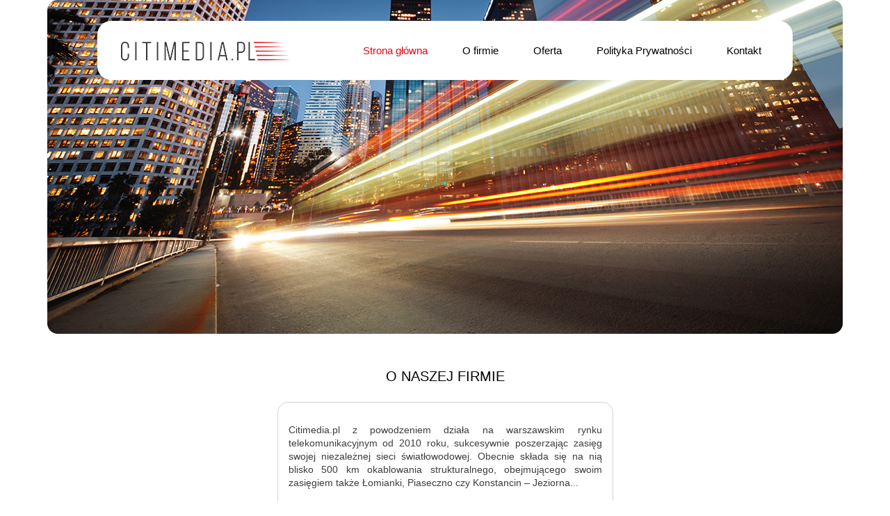

--- FILE ---
content_type: text/html; charset=utf-8
request_url: https://citimedia.pl/
body_size: 2774
content:
<!DOCTYPE html>
<html xmlns="http://www.w3.org/1999/xhtml" xml:lang="en-gb" lang="en-gb" dir="ltr">
<head>
	  <base href="https://citimedia.pl/" />
  <meta http-equiv="content-type" content="text/html; charset=utf-8" />
  <meta name="generator" content="Joomla! - Open Source Content Management" />
  <title>Strona główna</title>
  <link href="/component/xmlrpc/rsd?format=xml" rel="EditURI" type="application/rsd+xml" title="RSD" />
  <link href="/component/xmlrpc/manifest?format=xml" rel="wlwmanifest" type="application/wlwmanifest+xml" />
  <link href="/?format=feed&amp;type=rss" rel="alternate" type="application/rss+xml" title="RSS 2.0" />
  <link href="/?format=feed&amp;type=atom" rel="alternate" type="application/atom+xml" title="Atom 1.0" />
  <link rel="stylesheet" href="/templates/citimedia/css/style.css?v=2" type="text/css" />
  <script src="/media/jui/js/jquery.min.js" type="text/javascript"></script>
  <script src="/media/jui/js/jquery-noconflict.js" type="text/javascript"></script>
  <script src="/media/jui/js/jquery-migrate.min.js" type="text/javascript"></script>
  <script src="/media/system/js/caption.js" type="text/javascript"></script>
  <script src="/media/jui/js/bootstrap.min.js" type="text/javascript"></script>
  <script type="text/javascript">
jQuery(window).on('load',  function() {
				new JCaption('img.caption');
			});
  </script>

	
	










</head>

<script type="text/javascript">
	jQuery(document).ready(function(){
		jQuery('.pagination ul li a').removeClass('hasTooltip');
		jQuery('.pagination ul li a').attr('data-original-title','&nbsp;');
		
		jQuery('.home_modules_container .home_modules_content:last').addClass('last');
		
		jQuery('.rightbottom_content_inside p').css('height',jQuery('.rightbottom_content').height());
        jQuery('.right_boxes').height(jQuery('.subpage_container_right').first().height());
	});
</script>

<body>
	<div id="system-message-container">
	</div>

	
	<div class="page_bg
		 home_bg										">
		<div class="page_container">
			<div class="page_content">
								<div class="menu_container">
					<div class="logo_container">
						<a href="https://citimedia.pl/">
							<img src="https://citimedia.pl/templates/citimedia/images/logo.png?v=1.2" alt="Citimedia" />
						</a>
					</div>
					<div class="menu_content">
													<ul class="nav menu">
<li class="item-101 current active"><a href="/" >Strona główna</a></li><li class="item-102"><a href="/o-firmie" >O firmie</a></li><li class="item-103"><a href="/oferta" >Oferta</a></li><li class="item-122"><a href="/polityka2" >Polityka Prywatności</a></li><li class="item-105"><a href="/kontakt" >Kontakt</a></li></ul>

											</div>
				</div>
				
													<div class="slider_container">
											</div>
								
													<div class="main_page_container">
						
																			<div class="home_modules_container">
								

<div class="home_modules_content">
	<h3>O naszej firmie</h3>
	<div class="home_modules_content_inside">
		<p>Citimedia.pl z powodzeniem działa na warszawskim rynku telekomunikacyjnym od 2010 roku, sukcesywnie poszerzając zasięg swojej niezależnej sieci światłowodowej. Obecnie składa się na nią blisko 500 km okablowania strukturalnego, obejmującego swoim zasięgiem także Łomianki, Piaseczno czy Konstancin – Jeziorna...</p>
<p style="text-align: center"><a class="home_readmore" href="/o-firmie">czytaj więcej ›</a></p>	</div>
</div>

							</div>
												
																			<div class="news_module_container">
								
<div class="news_module_content">
		<div class="news_module_content_inside">
								<div class="news_module_one_position">
				<span>2025-05-09 11:14:23</span>
				<h4>
					<a href="/aktualnosci/267-nowa-odslona-strony">Nowa odsłona strony</a></h4>
				<p><h3 style="color: #ff0000;">Miło nam poinformować, iż w najbliższym czasie zaprezentujemy naszą stronę internetową w zupełnie nowej odsłonie. Przygotowujemy dla Państwa świeży układ oraz nowe, interesujące treści. Zapraszamy do odwiedzenia strony wkr&oacute;tce!</h3></p>
				<a class="news_readmore" href="/aktualnosci/267-nowa-odslona-strony">czytaj więcej ›</a>
			</div>
						<div class="news_module_one_position">
				<span>2025-05-09 08:54:57</span>
				<h4>
					<a href="/aktualnosci/266-artykul">Artykuł</a></h4>
				<p><p>
Zakres usług oferowanych przez Citimedia.pl Spółka z ograniczoną odpowiedzialnością klientom B2B obejmuje m.in. dostęp do sieci Internet, transmisję danych, dzierżawę ciemnych włókien, zarządzanie adresacją IP. Usługi te świadczone są na warunkach wskazanych w indywidualnie przygotowanej ofercie, przygotowywanej na podstawie weryfikacji warunków technicznych, potrzeb klienta oraz preferowanego przez niego czasu trwania umowy.
</p>

<br>

<p>
Zakres usług oferowanych przez Citimedia.pl Spółka z ograniczoną odpowiedzialnością przedsiębiorcom telekomunikacyjnym obejmuje: kolokację, serwis i udostępnienie infrastruktury telekomunikacyjnej i teletechnicznej, dzierżawę ciemnych włókien, usługi transmisji danych, dostępu do Internetu, zarządzania adresacją IP. </p>
				<a class="news_readmore" href="/aktualnosci/266-artykul">czytaj więcej ›</a>
			</div>
						<div class="news_module_one_position">
				<span>2018-07-23 10:39:23</span>
				<h4>
					<a href="/aktualnosci/247-kike">KIKE</a></h4>
				<p>Szanowni Państwo,<br><br>

Informujemy, iż Spółka Citimedia.pl z dniem 19 lipca 2018 r. została włączona w poczet członków Krajowej Izby Komunikacji Ethernetowej.
<a href="https://kike.pl/2018/07/nowy-czlonek-kike-4/">

<font color="#0000FF">
https://kike.pl/2018/07/nowy-czlonek-kike-4/
</font>
</a>  <br><br>

<b>KIKE – Krajowa Izba Komunikacji Ethernetowej </b> istnieje od 2008 roku, kiedy grupa lokalnych operatorów z całej Polski postanowiła zawiązać formalną współpracę pod postacią izby gospodarczej, celem której jest wspieranie rodzimego rynku telekomunikacyjnego w sektorze MŚP. Zrzeszamy lokalnych operatorów telekomunikacyjnych, świadczących usługi w technologii Fiber, Ethernet i WiFi a także dostawców usług i produktów dla branży ICT współpracujących z członkami Izby. <br>
<a href="https://kike.pl/"> 
<font color="#0000FF">
https://kike.pl/ 
</font>
</a>
</p>
				<a class="news_readmore" href="/aktualnosci/247-kike">czytaj więcej ›</a>
			</div>
						</div>
</div>

							</div>
												
					</div>
								
			</div>
		</div>
	</div>
	
		<div class="footer_bg">
		<div class="footer_container">
			<div class="footer_content">
								<div class="footer_copyrights">
                    <span>&copy; by <a href="https://citimedia.pl/">citimedia.pl</a> Sp. z o.o.</span> Wszelkie prawa zastrzeżone<br /><a href="/informacja-dotyczaca-zmiany-prawa">Informacja dotycząca zmiany przepisów Ustawy z dnia 16 lipca 2004 roku Prawo telekomunikacyjne</a>
                    <p>
                        <a rel="nofollow" href="https://wizytowka.rzetelnafirma.pl/YTXL6A0U" target="_blank"><img style="border:none;" src="https://aktywnybaner.rzetelnafirma.pl/ActiveBanner/GetActiveBannerImage/3/YTXL6A0U" alt="" title="Kliknij i sprawdź status certyfikatu"></a>
                    </p>
				</div>
				
								<div class="footer_menu_content">
											<ul class="nav menu">
<li class="item-106 current active"><a href="/" >Strona główna</a></li><li class="item-107"><a href="/oferta" >Oferta</a></li><li class="item-125"><a href="/zmiana-przepisow" >Zmiana przepisów</a></li><li class="item-108"><a href="/aktualnosci" >Aktualności</a></li><li class="item-110"><a href="/o-firmie" >O nas</a></li><li class="item-112"><a href="/kontakt" >Kontakt</a></li></ul>

									</div>
				
			</div>
		</div>
	</div>
	
	
</body>
</html>


--- FILE ---
content_type: text/css
request_url: https://citimedia.pl/templates/citimedia/css/style.css?v=2
body_size: 3397
content:
body {
	margin: 0px;
	padding: 0px;
	float: left;
	width: 100%;
	background: #ffffff;
	font-family: 'Lato', sans-serif;
}

ul, p, h1, h2, h3, h4, h5, h6 {
	margin: 0px;
	padding: 0px;
}
a img{
    border: none;
}

/* Joomla messages */

#system-message-container {
	width: 100%;
	float: left;
	text-align: center;
	background: #e0e0e0;
	color: #E30613;
}

#system-message {
	width: 100%;
	float: left;
	text-align: center;
	background: #e0e0e0;
	color: #E30613;
}

.alert-message {
	width: 100%;
	float: left;
	padding-top: 15px;
	padding-bottom: 15px;
	text-align: center;
	background: #e0e0e0;
	color: #E30613;
	font-size: 16px;
	font-weight: bold;
}

.close {
	float: right;
	font-size: 18px;
	cursor: pointer;
	position: relative;
	top: 0px;
	right: 20px;
	font-weight: normal;
}

.alert-heading {
	display: none;
}

.page_bg {
	width: 100%;
	float: left;
}

.page_bg.home_bg {
	background: url('../images/default_bg.jpg') center top no-repeat;
}

.page_bg.page_full {
	background: url('../images/pagefull_bg.jpg') center top no-repeat;
}

.page_bg.page_part {
	background: url('../images/pagepart_bg.jpg') center top no-repeat;
}

.page_bg.contact {
	background: url('../images/contact_bg.jpg') center top no-repeat;
}

.page_bg.zaufali-nam {
    background: url('../images/zaufali-nam-bg.jpg') center top no-repeat;
}

.page_bg.o-firmie {
    background: url('../images/o-firmie_bg.jpg') center top no-repeat;
}

.page_container {
	margin: 0 auto;
	width: 1000px;
}

.page_content {
	width: 100%;
	float: left;
}

/* Belka główna - logo i menu główne */

.menu_container {
	width: 960px;
	float: left;
	margin-top: 30px;
	margin-bottom: 35px;
	height: 85px;
	background: #ffffff;
	padding-left: 20px;
	padding-right: 20px;
	-moz-border-radius: 20px;
	-webkit-border-radius: 20px;
	border-radius: 20px;
}

.logo_container {
	width: 265px;
	height: 85px;
	float: left;
}

.logo_container a {
	float: left;
	width: 100%;
	text-decoration: none;
}

.logo_container a img {
	float: left;
	border: none;
}

.menu_content {
	width: 695px;
	height: 85px;
	float: right;
	text-align: right;
}

.menu_content ul {
	float: right;
	list-style: none;
}

.menu_content ul li {
	float: left;
	line-height: 85px;
	padding-left: 25px;
	padding-right: 25px;
}

.menu_content ul li a {
	float: left;
	text-decoration: none;
	font-size: 15px;
	color: #000000;
}

.menu_content ul li.active a {
	color: #e30613;
}

.menu_content ul li a:hover {
	color: #e30613;
}

/* Slider na stronie słównej */

.slider_container {
	width: 100%;
	float: left;
	/* height: 335px; */
	height: 330px;
	background: none;
}

.slider_content {
	width: 100%;
	float: left;
	height: 315px;
}

.slider_one_position {
	width: 100%;
	float: left;
	height: 315px;
}

.slider_one_position h2 {
	width: 100%;
	float: left;
	text-align: center;
	padding-bottom: 20px;
	font-size: 30px;
	color: #ffffff;
	font-weight: normal;
}

.slider_one_position h2 a {
	width: 100%;
	float: left;
	text-align: center;
	color: #ffffff;
	text-decoration: none;
}

.slider_one_position_intro {
	width: 100%;
	float: left;
	text-align: center;
	font-family: "Trebuchet MS", sans-serif;
	color: #eee6e6;
	font-size: 14px;
	line-height: 19px;
	padding-bottom: 20px;
}

.slider_one_position_readmore_container {
	width: 100%;
	float: left;
	text-align: center;
}

.slider_one_position_readmore_container a {
	display: inline-block;
	text-decoration: none;
	background: #e30613;
	height: 32px;
	line-height: 32px;
	padding-left: 12px;
	padding-right: 12px;
	font-size: 13px;
	color: #ffffff;
	-moz-border-radius: 15px;
	-webkit-border-radius: 15px;
	border-radius: 15px;
	behavior: url('templates/citimedia/pie/PIE.htc');
}

.slider_navigation_container {
	width: 100%;
	float: left;
	height: 10px;
	text-align: center;
}

.slider_navigation_container a {
	display: inline-block;
	text-decoration: none;
	width: 10px;
	height: 10px;
	margin-left: 1px;
	margin-right: 1px;
	background: url('../images/slider_dot.png') center center no-repeat;
}

.slider_navigation_container a.activeSlide {
	background: url('../images/slider_dot_a.png') no-repeat;
}

/* Content strony głównej */

.main_page_container {
	width: 100%;
	float: left;
	padding-top: 50px;
	padding-bottom: 65px;
}

.home_modules_container {
	width: 100%;
	float: left;
	padding-bottom: 30px;
}

.home_modules_content {
	width: 483px;
	display: block;
	margin: auto;
}

.home_modules_content h3 {
	width: 100%;
	float: left;
	color: #000000;
	text-align: center;
	padding-bottom: 25px;
	text-transform: uppercase;
	font-size: 20px;
	font-weight: normal;
}

.home_modules_content_inside {
	width: 451px;
	float: left;
	border: 1px solid #d3d3d3;
	-moz-border-radius: 15px;
	-webkit-border-radius: 15px;
	border-radius: 15px;
	padding: 30px 15px;
	text-align: justify;
	font-size: 14px;
	line-height: 19px;
	color: #3d3d3d;
    height: 150px;
	font-family: "Trebuchet MS", sans-serif;
	behavior: url('pie/PIE.htc');
}

.home_modules_content_inside a.home_readmore {
	background: #E30613;
    -moz-border-radius: 15px;
	-webkit-border-radius: 15px;
	border-radius: 15px;
    color: #FFFFFF;
    display: inline-block;
    font-size: 13px;
    height: 32px;
    line-height: 32px;
    padding-left: 12px;
    padding-right: 12px;
    text-decoration: none;
    margin-top: 20px;
}

.trust_container {
	width: 100%;
	float: left;
	font-style: italic;
}

.trust_content {
	width: 100%;
	float: left;
	text-align: justify;
}

.trust_nav {
	float: left;
    height: 10px;
    text-align: center;
    width: 100%;
    padding-top: 20px;
}

.trust_nav a {
	background: url("../images/trust_dot.png") center center no-repeat;
    display: inline-block;
    height: 10px;
    margin-left: 1px;
    margin-right: 1px;
    text-decoration: none;
    width: 10px;
}

.trust_nav a.activeSlide {
	background: url("../images/trust_dot_a.png") center center no-repeat;
}

/* Moduł aktualności */

.news_module_container {
	width: 100%;
	float: left;
	padding-top: 30px;
}

.news_module_content {
	width: 100%;
	float: left;
}

.news_module_content h3 {
	color: #000000;
    float: left;
    font-size: 20px;
    font-weight: normal;
    padding-bottom: 25px;
    text-align: center;
    text-transform: uppercase;
    width: 100%;
}

.news_module_content h3 a {
	width: 100%;
	float: left;
	text-align: center;
	text-decoration: none;
	color: #000000;
}

.news_module_content_inside {
	border: 1px solid #D3D3D3;
    -moz-border-radius: 15px;
	-webkit-border-radius: 15px;
	border-radius: 15px;
    color: #3D3D3D;
    float: left;
    padding: 30px 25px;
    width: 948px;
}

.news_module_one_position {
	width: 222px;
	padding-right: 20px;
	float: left;
}

.news_module_one_position:last-child {
	padding-right: 0px;
}

.news_module_one_position.last {
	padding-right: 0px;
}

.news_module_one_position span {
	width: 100%;
	float: left;
	padding-bottom: 10px;
	color: #a4a4a4;
	font-size: 11px;
	font-family: "Trebuchet MS", sans-serif;
}

.news_module_one_position h4 {
	width: 100%;
	float: left;
	color: #000000;
	font-size: 19px;
	font-weight: normal;
	padding-bottom: 10px;
}

.news_module_one_position h4 a {
	width: 100%;
	float: left;
	color: #000000;
	text-decoration: none;
}

.news_module_one_position p {
	width: 100%;
	float: left;
	color: #3d3d3d;
	font-family: "Trebuchet MS", sans-serif;
	font-size: 14px;
	line-height: 19px;
	padding-bottom: 10px;
}

.news_readmore {
	float: right;
	background: #E30613;
    -moz-border-radius: 15px;
	-webkit-border-radius: 15px;
	border-radius: 15px;
    color: #FFFFFF;
    font-size: 13px;
    height: 32px;
    line-height: 32px;
    margin-top: 20px;
    padding-left: 12px;
    padding-right: 12px;
    text-decoration: none;
}

.news_module_only_one_position {
	width: 100%;
	float: left;
}

.news_module_only_one_position span {
	width: 100%;
	float: left;
	padding-bottom: 10px;
	color: #a4a4a4;
	font-size: 11px;
	font-family: "Trebuchet MS", sans-serif;
}

.news_module_only_one_position h4 {
	width: 100%;
	float: left;
	color: #000000;
	font-size: 19px;
	font-weight: normal;
	padding-bottom: 10px;
}

.news_module_only_one_position h4 a {
	width: 100%;
	float: left;
	color: #000000;
	text-decoration: none;
}

.news_module_only_one_position p {
	width: 100%;
	float: left;
	color: #3d3d3d;
	font-family: "Trebuchet MS", sans-serif;
	font-size: 14px;
	line-height: 19px;
	padding-bottom: 10px;
    text-align: justify;
}

.news_module_only_one_position p a {
	color: #3d3d3d;
	text-decoration: none;
}

.news_only_one_readmore_outside {
	width: 100%;
	float: left;
	text-align: center;
}

.news_only_one_readmore_outside .news_only_one_readmore {
	background: #E30613;
    border-radius: 15px;
    color: #FFFFFF;
    display: inline-block;
    font-size: 13px;
    height: 32px;
    line-height: 32px;
    margin-top: 20px;
    padding-left: 12px;
    padding-right: 12px;
    text-decoration: none;
}

/* Podstrony */

.page_full_container {
	width: 100%;
	float: left;
	/*padding-top: 135px;*/
    padding-top: 235px;
}

.contact {
	width: 100%;
	float: left;
	padding-bottom: 70px;
}

.contact .page-header h2 {
	width: 910px;
	float: left;
	height: 96px;
	line-height: 96px;
	padding-left: 45px;
	padding-right: 45px;
	font-size: 30px;
	color: #000000;
	font-weight: bold;
}

.contact_inside {
	width: 100%;
	float: left;
}

.contact_form {
	width: 655px;
	float: left;
	padding-right: 45px;
}

.contact_form h3 {
	width: 100%;
	height: 95px;
	line-height: 95px;
	float: left;
	text-align: center;
	text-transform: uppercase;
	color: #e30613;
	font-size: 20px;
	font-weight: bold;
}

.contact_form_inside {
	width: 613px;
	float: left;
	border: 1px solid #d3d3d3;
	padding: 35px 20px;
	-moz-border-radius: 15px;
	-webkit-border-radius: 15px;
	border-radius: 15px;
}

.contact_form_row {
	width: 100%;
	float: left;
	padding-bottom: 15px;
}

.contact_form_row input {
	width: 290px;
	height: 40px;
	float: left;
	font-size: 13px;
	color: #000000;
	font-family: "Trebuchet MS", sans-serif;
	-moz-border-radius: 10px;
	-webkit-border-radius: 10px;
	border-radius: 10px;
	border: 1px solid #dfdfdf;
	background: #e5e5e5;
	padding-left: 10px;
	padding-right: 10px;
}

#jform_contact_email_copy {
	width: auto!important;
	height: auto!important;
}

.contact_form_row_input {
	width: auto;
	float: left;
}

.contact_form_row_label {
	float: left;
	padding-left: 5px;
	font-size: 13px;
	color: #000000;
	font-family: "Trebuchet MS", sans-serif;
	padding-top: 1px;
}

.contact_form_row textarea {
	resize: vertical;
	width: 580px;
	float: left;
	font-size: 13px;
	color: #000000;
	font-family: "Trebuchet MS", sans-serif;
	-moz-border-radius: 10px;
	-webkit-border-radius: 10px;
	border-radius: 10px;
	border: 1px solid #dfdfdf;
	background: #e5e5e5;
	padding: 10px;
}

.contact_form_inside span {
	width: 100%;
	float: left;
	font-size: 14px;
	color: #3d3d3d;
	padding-bottom: 30px;
}

.form_button_box {
	width: 100%;
	float: left;
	text-align: right;
}

.form_button_box button {
	float: right;
	width: 183px;
	height: 40px;
	cursor: pointer;
	margin-right: 10px;
	border: 1px solid #cf0c18;
	-moz-border-radius: 10px;
	-webkit-border-radius: 10px;
	border-radius: 10px;
	background: #e30613;
	color: #ffffff;
	text-align: center;
	text-transform: uppercase;
	font-size: 14px;
	font-weight: bold;
}

.contact_other_info {
	width: 100%;
	display: flex;
}

.map_container {
	width: 40%;
	order: 2;
}

.map_container h3 {
	width: 100%;
	height: 95px;
	line-height: 95px;
	float: left;
	text-align: center;
	text-transform: uppercase;
	color: #e30613;
	font-size: 20px;
	font-weight: bold;
}

.map_container iframe {
	float: left;
	border: 1px solid #dbdad3;
	-moz-border-radius: 10px;
	-webkit-border-radius: 10px;
	border-radius: 10px;
	width: 100%;
	height: 300px;
}

.contact_data_box {
	width: 60%;
	float: left;
	padding: 0 30px;
}

.contact_data_box h3 {
	width: 100%;
	height: 80px;
	line-height: 80px;
	float: left;
	text-align: center;
	text-transform: uppercase;
	color: #e30613;
	font-size: 20px;
	font-weight: bold;
}

.contact_data_box_inside {
	width: 100%;
	float: left;
	border: 1px solid #dbdad3;
	text-align: center;
	padding-top: 30px;
	padding-bottom: 30px;
	font-size: 13px;
	line-height: 21px;
	color: #3d3d3d;
	font-family: "Trebuchet MS", sans-serif;
	-moz-border-radius: 15px;
	-webkit-border-radius: 15px;
	border-radius: 15px;
}

.contact_data_box_inside a {
	text-decoration: none;
	color: #3d3d3d;
}

.subpage_container {
	width: 100%;
	float: left;
	/*padding-top: 135px;*/
    padding-top: 235px;
    padding-bottom: 20px;
}

.subpage_container_left {
	width: 240px;
	float: left;
	padding-right: 35px;
}

.subpage_container_left ul {
	width: 100%;
	float: left;
	background: #e30613;
	list-style: none;
	-moz-border-radius: 15px;
	-webkit-border-radius: 15px;
	border-radius: 15px;
}

.subpage_container_left ul li {
	width: 100%;
	float: left;
	vertical-align: middle;
	border-bottom: 1px solid #cd040e;
}

.subpage_container_left ul li:last-child {
	border-bottom: 0px;
}

.subpage_container_left ul li a {
	width: 200px;
	float: left;
	padding-top: 20px;
	padding-bottom: 20px;
	font-size: 15px;
	color: #ffffff;
	text-decoration: none;
	padding-left: 20px;
	padding-right: 20px;
	font-weight: bold;
}

.subpage_container_left ul li:first-child a {
	-moz-border-radius-topright: 15px;
	-webkit-border-top-right-radius: 15px;
	border-top-right-radius: 15px;
	-moz-border-radius-topleft: 15px;
	-webkit-border-top-left-radius: 15px;
	border-top-left-radius: 15px;
}

.subpage_container_left ul li:last-child a {
	-moz-border-radius-bottomright: 15px;
	-webkit-border-bottom-right-radius: 15px;
	border-bottom-right-radius: 15px;
	-moz-border-radius-bottomleft: 15px;
	-webkit-border-bottom-left-radius: 15px;
	border-bottom-left-radius: 15px;
}

.subpage_container_left ul li.active a {
	background: #ac0006 url('../images/left_menu_a.png') right center no-repeat;
}

.subpage_container_left ul li a:hover {
	background: #ac0006;
}

.subpage_container_left ul li.active a:hover {
	background: #ac0006 url('../images/left_menu_a.png') right center no-repeat;
}

.subpage_container_right {
	width: 725px;
	float: left;
	padding-bottom: 40px;
    text-align: justify;
}

.subpage_container_right.full_width {
	width: 100%;
}

.subpage_container_right h1 {
	color: #000000;
    float: left;
    font-size: 28px;
    font-weight: bold;
    height: 96px;
    line-height: 96px;
    padding-left: 30px;
    padding-right: 30px;
    width: 665px;
}

.subpage_container_right.full_width h1 {
	width: 940px;
}

.subpage_container_right p {
	width: 665px;
	padding-left: 30px;
	padding-right: 30px;
	color: #3d3d3d;
	font-size: 14px;
	line-height: 22px;
}

.subpage_container_right p a {
	text-decoration: none;
	color: #3d3d3d;
}

.subpage_container_right.full_width p {
	width: 940px;
}

.trust_article_content {
	width: 685px;
	float: left;
}

.trust_article_content p {
	width: 100%!important;
}

/* Lista artykułów - aktualności */

.one_category_list_container {
	width: 100%;
	float: left;
}

.one_category_list_container h1 {
	color: #000000;
    float: left;
    font-size: 35px;
    font-weight: bold;
    height: 96px;
    line-height: 96px;
    padding-left: 45px;
    padding-right: 45px;
    width: 910px!important;
}

.one_category_one_position {
	width: 950px;
	float: left;
	border: 1px solid #D3D3D3;
	-moz-border-radius: 15px;
	-webkit-border-radius: 15px;
	border-radius: 15px;
	padding: 25px 25px;
	margin-bottom: 20px;
}

.one_category_one_position span {
	color: #A4A4A4;
    float: left;
    font-family: "Trebuchet MS",sans-serif;
    font-size: 11px;
    padding-bottom: 10px;
    width: 100%;
}

.one_category_one_position h3 {
	color: #000000;
    float: left;
    font-size: 17px;
    font-weight: normal;
    padding-bottom: 10px;
    width: 100%;
}

.one_category_one_position h3 a {
	width: 100%;
	float: left;
	text-decoration: none;
	color: #000000;
}

.one_category_one_position p {
	padding: 0px;
	width: 100%;
	float: left;
	padding-bottom: 10px;
	color: #3D3D3D;
	font-family: "Trebuchet MS",sans-serif;
    font-size: 12px;
    line-height: 19px;
}

.one_category_one_position p a {
	text-decoration: none;
	color: #3D3D3D;
}

.one_category_one_position_readmore {
	width: 100%;
	float: left;
}

.one_category_one_position_readmore a {
	background: #E30613;
    border-radius: 15px;
    color: #FFFFFF;
    float: left;
    font-size: 13px;
    height: 32px;
    line-height: 32px;
    margin-top: 5px;
    padding-left: 12px;
    padding-right: 12px;
    text-decoration: none;
}

.pagination {
	width: 100%;
	float: left;
}

.pagination ul {
	width: 100%;
	float: left;
	list-style: none;
	text-align: center;
}

.pagination ul li {
	display: inline-block;
	padding-left: 8px;
	padding-right: 8px;
	font-size: 13px;
	color: #3D3D3D;
}

.pagination ul li span {
	font-weight: bold;
	color: #E30613;
}

.pagination ul li a {
	color: #3D3D3D;
	text-decoration: none;
}

.pagination .pagination-start {
	display: none;
}

.pagination .pagination-end {
	display: none;
}

.pagination-prev, .pagination-next {
	background: #E30613;
    border-radius: 15px;
    color: #d7d7d7!important;
    display: inline-block;
    font-size: 13px;
    height: 32px;
    line-height: 32px;
    margin-top: 5px;
    padding-left: 20px!important;
    padding-right: 20px!important;
    text-decoration: none;
}

.pagination-prev span, .pagination-next span {
	color: #d7d7d7!important;
}

.pagination-prev a, .pagination-next a {
	color: #ffffff!important;
	text-decoration: none;
}

/* Moduł dolny - nasi partnerzy */

.right_bottom_modules_container {
	width: 665px;
	float: left;
	padding-left: 30px;
	padding-right: 30px;
}

.right_bottom_modules_container.full_width {
	width: 940px;
}

.rightbottom_modules_content {
	width: 100%;
	float: left;
	padding-top: 20px;
}

.rightbottom_modules_content h3 {
	width: 100%;
	color: #000000;
    float: left;
    font-size: 20px;
    font-weight: normal;
    padding-bottom: 25px;
    text-align: center;
    text-transform: uppercase;
}

.right_bottom_modules_container.full_width .rightbottom_modules_content_inside {
	margin-left: 122px;
}

.rightbottom_modules_content_inside {
	border: 1px solid #D3D3D3;
    border-radius: 15px;
    color: #3D3D3D;
    float: left;
    font-family: "Trebuchet MS",sans-serif;
    font-size: 12px;
    line-height: 19px;
    padding: 30px 15px;
	width: 663px;
}

.rightbottom_container {
	width: 100%;
	float: left;
}

.rightbottom_content {
	width: 663px;
	float: left;
}

.rightbottom_content_inside p {
    padding: 0px!important;
    width: 100%!important;
    height: 100%;
}

.rightbottom_content_inside {
	width: 25%;
	float: left;
	text-align: center;
}

.rightbottom_content_inside img {
	max-width: 80%;
	vertical-align: middle;
}

.rightbottom_nav {
	float: left;
    height: 10px;
    padding-top: 30px;
    text-align: center;
    width: 100%;
}

.rightbottom_nav a {
	background: url("../images/trust_dot.png") no-repeat center center;
    display: inline-block;
    height: 10px;
    margin-left: 1px;
    margin-right: 1px;
    text-decoration: none;
    width: 10px;
}

.rightbottom_nav a.activeSlide {
	background: url("../images/trust_dot_a.png") no-repeat center center;
}

/* Mały kontakt na stronach artykułowych */
.right_boxes{
    float: right;
    max-width: 360px;
}
.gmap_box{
    float: right;
    width: 665px;
    padding-left: 30px;
    padding-right: 30px;
    padding-bottom: 30px;
}
.gmap_box .map-link{
    float: right;
    padding-top: 3px;
}
.gmap_box .map-link a{
    font-weight: bold;
    text-decoration: none;
    color: #E30613;
}
.gmap_box #map-canvas{
    width: 100%;
    height: 250px;
    -webkit-border-radius: 15px 15px 15px 15px;
    border-radius: 15px 15px 15px 15px;
}
.small_contact_box {
	float: right;
	margin-right: 30px;
	margin-left: 15px;
	margin-bottom: 15px;
	width: 220px;
}

.small_contact_box h4, .gmap_box h4 {
	color: #E30613;
    float: left;
    font-size: 18px;
    font-weight: bold;
    padding-bottom: 20px;
    text-align: right;
    text-transform: uppercase;
    width: 100%;
}

.small_contact_box_inside {
	width: 198px;
	padding: 10px 10px;
	float: left;
	border: 1px solid #dbdad3;
	text-align: center;
	color: #3d3d3d;
	font-size: 13px;
	font-family: "Trebuchet MS", sans-serif;
	-moz-border-radius: 15px;
	-webkit-border-radius: 15px;
	border-radius: 15px;
}

#small_contact_mail {
	line-height: 50px;
	padding-left: 65px;
	float: left;
	background: url('../images/email.jpg') left no-repeat;
	color: #3D3D3D;
    text-decoration: none;
    font-family: "Trebuchet MS",sans-serif;
    font-size: 14px;
    margin-bottom: 15px;
}

#small_contact_phone {
	line-height: 60px;
	padding-left: 60px;
	float: left;
	background: url('../images/phone.jpg') left no-repeat;
	color: #3D3D3D;
    font-family: "Trebuchet MS",sans-serif;
    font-size: 14px;
}

/* Stopka */

.footer_bg {
	width: 100%;
	float: left;
	background: #5a0a00 url('../images/footer_bg.jpg') center top no-repeat;
	padding-bottom: 85px;
	padding-top: 30px;
}

.footer_container {
	margin: 0 auto;
	width: 1000px;
}

.footer_content {
	width: 100%;
	float: left;
}

.footer_copyrights {
	width: 50%;
	float: left;
	color: #ffffff;
	font-size: 11px;
	font-family: "Trebuchet MS", sans-serif;
}
.footer_copyrights p{
    margin-top: 15px;
}

.footer_copyrights span {
	font-weight: bold;
	color: #E30513;
}

.footer_copyrights span a {
	text-decoration: none;
	color: #E30513;
}

.footer_menu_content {
	width: 50%;
	float: right;
}

.footer_menu_content ul {
	float: right;
	list-style: none;
}

.footer_menu_content ul li {
	float: left;
	font-size: 11px;
	color: #ffffff;
	font-family: "Trebuchet MS", sans-serif;
	padding-left: 14px;
	padding-right: 14px;
}

.footer_menu_content ul li:last-child {
	padding-right: 0px;
}

.footer_menu_content ul li a {
	text-decoration: none;
	float: left;
	color: #ffffff;
}

.contact_form
{
    display: none;
}

.footer_copyrights a{
	color: #fff;
	text-decoration: none;
}
